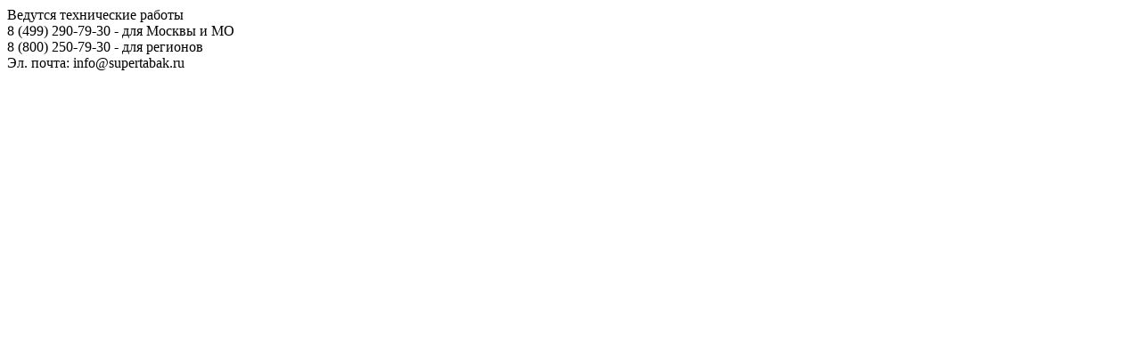

--- FILE ---
content_type: text/html; charset=windows-1251
request_url: https://www.supertabak.com/catalog/2034/
body_size: 240
content:
    <!--<p style="font-size: 36px;">Сайт переехал на домен <a href="https://www.supertabak.online">supertabak.online</a></p>-->
    Ведутся технические работы <br>
    8 (499) 290-79-30 - для Москвы и МО <br>
    8 (800) 250-79-30 - для регионов<br>
    Эл. почта: info@supertabak.ru
